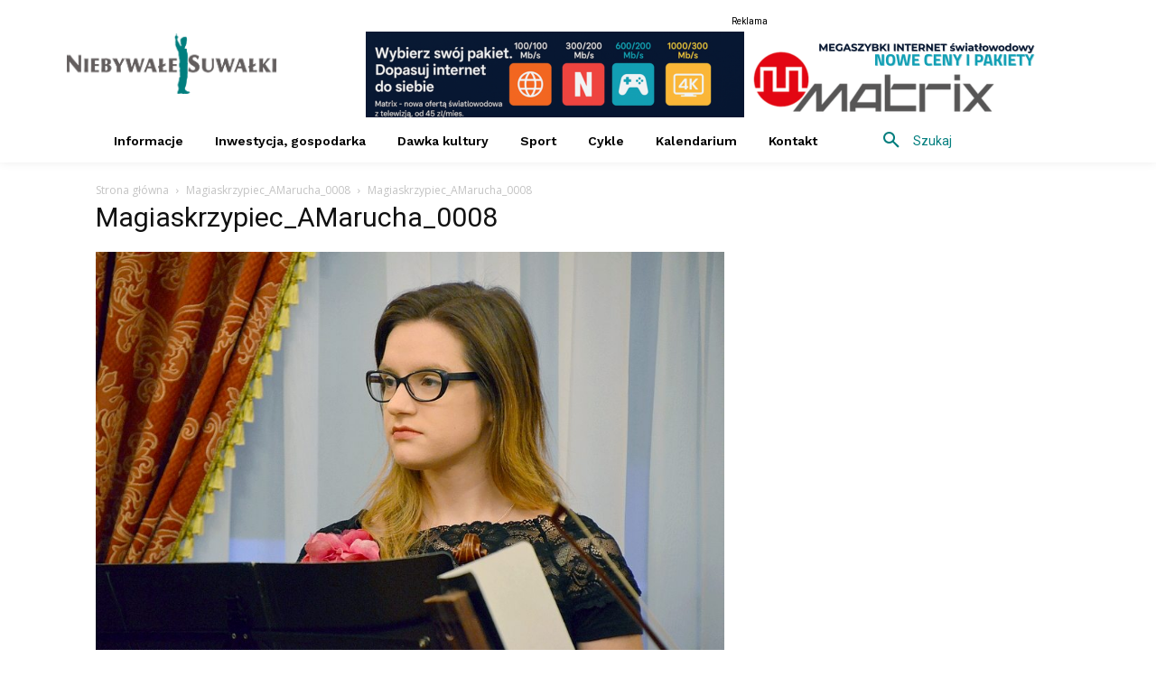

--- FILE ---
content_type: text/html; charset=utf-8
request_url: https://www.google.com/recaptcha/api2/aframe
body_size: 270
content:
<!DOCTYPE HTML><html><head><meta http-equiv="content-type" content="text/html; charset=UTF-8"></head><body><script nonce="YIHguM44VPXvxNEKQWjTww">/** Anti-fraud and anti-abuse applications only. See google.com/recaptcha */ try{var clients={'sodar':'https://pagead2.googlesyndication.com/pagead/sodar?'};window.addEventListener("message",function(a){try{if(a.source===window.parent){var b=JSON.parse(a.data);var c=clients[b['id']];if(c){var d=document.createElement('img');d.src=c+b['params']+'&rc='+(localStorage.getItem("rc::a")?sessionStorage.getItem("rc::b"):"");window.document.body.appendChild(d);sessionStorage.setItem("rc::e",parseInt(sessionStorage.getItem("rc::e")||0)+1);localStorage.setItem("rc::h",'1769267685276');}}}catch(b){}});window.parent.postMessage("_grecaptcha_ready", "*");}catch(b){}</script></body></html>

--- FILE ---
content_type: application/javascript; charset=utf-8
request_url: https://fundingchoicesmessages.google.com/f/AGSKWxX1j0xVGXJmiEQdpBEmlHFXwYC-9u2tMzyMTvID5mkEnJsArW2jn7HpCMDT3C0RRy4dLpHDN2YTqnH_TiRuShiVHmsiDFeWelSqb-uWxni1DDhyMdfPtW4AodiwzNpnNtge6kw8OdG6WWSrg7V8O4V10k2GprEvSPokC6TaaquTDV-cZnmK9lhDc6Gw/_/stats/?t_sid=/intextads./zaz-admanager./facebooksex._adbit.
body_size: -1290
content:
window['03bdbf94-cbf2-4f0c-9e44-17d352cdc985'] = true;

--- FILE ---
content_type: application/javascript; charset=utf-8
request_url: https://fundingchoicesmessages.google.com/f/AGSKWxU0yjPiWWqbtXph5OnfFi9QIpW5HTq2jaNFyBzucHWgRWJnkNi5Z6PcGcqjEkahbMwpEmpRFd7r1A7hoPx0iL2CSnbb2AJYhLD9K3GhDVoGxWaZK7dZpS7WL68iyNwooJaJUdJNmA==?fccs=W251bGwsbnVsbCxudWxsLG51bGwsbnVsbCxudWxsLFsxNzY5MjY3Njg0LDIxNTAwMDAwMF0sbnVsbCxudWxsLG51bGwsW251bGwsWzcsNl0sbnVsbCxudWxsLG51bGwsbnVsbCxudWxsLG51bGwsbnVsbCxudWxsLG51bGwsM10sImh0dHBzOi8vd3d3Lm5pZWJ5d2FsZXN1d2Fsa2kucGwvMjAxOC8wMi9tYWdpYS1za3J6eXBpZWMtYWduaWVzemthLW1hcnVjaGEtc3R1ZGVudGtpLXVtZmMtemFncmFseS13LXN1d2Fsc2tpbS1zYWxvbmlrdS1tdXp5Y3pueW0tZm90by9tYWdpYXNrcnp5cGllY19hbWFydWNoYV8wMDA4LyIsbnVsbCxbWzgsIms2MVBCam1rNk8wIl0sWzksImVuLVVTIl0sWzE2LCJbMSwxLDFdIl0sWzE5LCIyIl0sWzE3LCJbMF0iXSxbMjQsIiJdLFsyOSwiZmFsc2UiXV1d
body_size: 122
content:
if (typeof __googlefc.fcKernelManager.run === 'function') {"use strict";this.default_ContributorServingResponseClientJs=this.default_ContributorServingResponseClientJs||{};(function(_){var window=this;
try{
var qp=function(a){this.A=_.t(a)};_.u(qp,_.J);var rp=function(a){this.A=_.t(a)};_.u(rp,_.J);rp.prototype.getWhitelistStatus=function(){return _.F(this,2)};var sp=function(a){this.A=_.t(a)};_.u(sp,_.J);var tp=_.ed(sp),up=function(a,b,c){this.B=a;this.j=_.A(b,qp,1);this.l=_.A(b,_.Pk,3);this.F=_.A(b,rp,4);a=this.B.location.hostname;this.D=_.Fg(this.j,2)&&_.O(this.j,2)!==""?_.O(this.j,2):a;a=new _.Qg(_.Qk(this.l));this.C=new _.dh(_.q.document,this.D,a);this.console=null;this.o=new _.mp(this.B,c,a)};
up.prototype.run=function(){if(_.O(this.j,3)){var a=this.C,b=_.O(this.j,3),c=_.fh(a),d=new _.Wg;b=_.hg(d,1,b);c=_.C(c,1,b);_.jh(a,c)}else _.gh(this.C,"FCNEC");_.op(this.o,_.A(this.l,_.De,1),this.l.getDefaultConsentRevocationText(),this.l.getDefaultConsentRevocationCloseText(),this.l.getDefaultConsentRevocationAttestationText(),this.D);_.pp(this.o,_.F(this.F,1),this.F.getWhitelistStatus());var e;a=(e=this.B.googlefc)==null?void 0:e.__executeManualDeployment;a!==void 0&&typeof a==="function"&&_.To(this.o.G,
"manualDeploymentApi")};var vp=function(){};vp.prototype.run=function(a,b,c){var d;return _.v(function(e){d=tp(b);(new up(a,d,c)).run();return e.return({})})};_.Tk(7,new vp);
}catch(e){_._DumpException(e)}
}).call(this,this.default_ContributorServingResponseClientJs);
// Google Inc.

//# sourceURL=/_/mss/boq-content-ads-contributor/_/js/k=boq-content-ads-contributor.ContributorServingResponseClientJs.en_US.k61PBjmk6O0.es5.O/d=1/exm=ad_blocking_detection_executable,kernel_loader,loader_js_executable/ed=1/rs=AJlcJMztj-kAdg6DB63MlSG3pP52LjSptg/m=cookie_refresh_executable
__googlefc.fcKernelManager.run('\x5b\x5b\x5b7,\x22\x5b\x5bnull,\\\x22niebywalesuwalki.pl\\\x22,\\\x22AKsRol_qA_OVpIzvdQL9jeJBdXvS9B3sQURp7VyYaoa_OrW4EwHkx6iBQtmMxqDZm30Xb9p7710VawTtGOaZwIVujXeTceRmO1Y71xlfUO2FUxwVM5reKh43qrg-LBzrxbD5lOSz-83CYDwIgYF81mGUjhZhtpwRZQ\\\\u003d\\\\u003d\\\x22\x5d,null,\x5b\x5bnull,null,null,\\\x22https:\/\/fundingchoicesmessages.google.com\/f\/AGSKWxUfzyerU6snCAFHuWMaQxNHPJH6woKUFq8HFCoR9YUiqu-VFndHZDvBPnAitK70gdgrWZo1YIDmu1XBCeij4bj8apXWCZrxJFh3-EdTLE4i5u0j3H9O-m-sgUeqvZ3DwqsPn4y_0w\\\\u003d\\\\u003d\\\x22\x5d,null,null,\x5bnull,null,null,\\\x22https:\/\/fundingchoicesmessages.google.com\/el\/AGSKWxXOOlBVwx94vAtpW9PiQI7srVgnHcA-PTVddkJIepQq6QcHZT9Ly-Q7mhZ3p0cY7EIK6hF1xJv6Pjd036_TqUPpIprKIBtTAWLPMN8mMK_y705DMNb95j_HjcM7GO66rM_LPRKLcQ\\\\u003d\\\\u003d\\\x22\x5d,null,\x5bnull,\x5b7,6\x5d,null,null,null,null,null,null,null,null,null,3\x5d\x5d,\x5b2,1\x5d\x5d\x22\x5d\x5d,\x5bnull,null,null,\x22https:\/\/fundingchoicesmessages.google.com\/f\/AGSKWxW9v3n0Hcm-O4kn5THuK2OmQtkC1n4vhKckVyg9occ1izrG2_j55VofBrdtKd23AcmNV8YdegkqHoVRKtv-UWgjr19_IgYuqgD1QJZF-IvnLCLjuIEwnCmxAUI2Nqx5ksg-zskjPg\\u003d\\u003d\x22\x5d\x5d');}